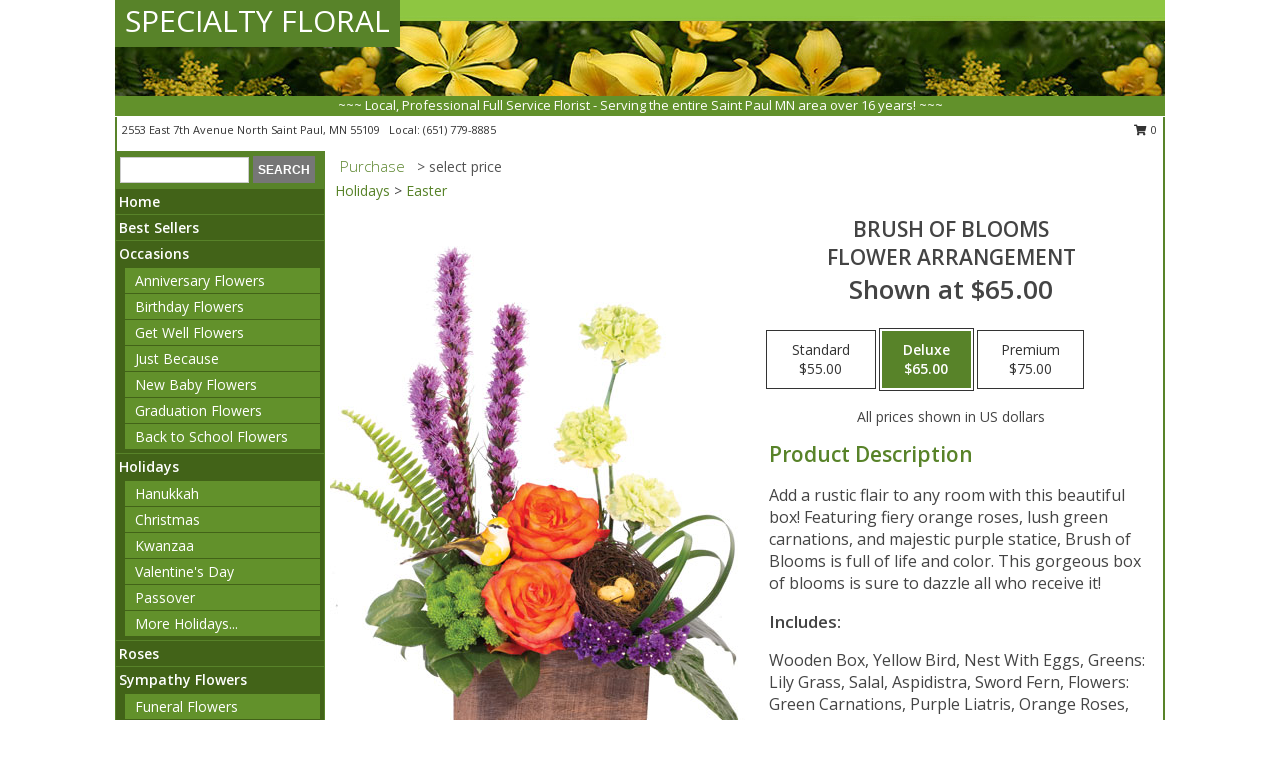

--- FILE ---
content_type: text/html; charset=UTF-8
request_url: https://www.specialtyfloral.net/product/ao01819/brush-of-blooms
body_size: 13896
content:
		<!DOCTYPE html>
		<html xmlns="http://www.w3.org/1999/xhtml" xml:lang="en" lang="en" xmlns:fb="http://www.facebook.com/2008/fbml">
		<head>
			<title>Brush of Blooms Flower Arrangement in North Saint Paul, MN - SPECIALTY FLORAL</title>
            <meta http-equiv="Content-Type" content="text/html; charset=UTF-8" />
            <meta name="description" content = "Add a rustic flair to any room with this beautiful box! Featuring fiery orange roses, lush green carnations, and majestic purple statice, Brush of Blooms is full of life and color. This gorgeous box of blooms is sure to dazzle all who receive it!  Order Brush of Blooms Flower Arrangement from SPECIALTY FLORAL - North Saint Paul, MN Florist &amp; Flower Shop." />
            <meta name="keywords" content = "SPECIALTY FLORAL, Brush of Blooms Flower Arrangement, North Saint Paul, MN, Minnesota" />

            <meta property="og:title" content="SPECIALTY FLORAL" />
            <meta property="og:description" content="Add a rustic flair to any room with this beautiful box! Featuring fiery orange roses, lush green carnations, and majestic purple statice, Brush of Blooms is full of life and color. This gorgeous box of blooms is sure to dazzle all who receive it!  Order Brush of Blooms Flower Arrangement from SPECIALTY FLORAL - North Saint Paul, MN Florist &amp; Flower Shop." />
            <meta property="og:type" content="company" />
            <meta property="og:url" content="https://www.specialtyfloral.net/product/ao01819/brush-of-blooms" />
            <meta property="og:site_name" content="SPECIALTY FLORAL" >
            <meta property="og:image" content="https://cdn.atwilltech.com/flowerdatabase/b/brush-of-blooms-flower-arrangement-AO01819.425.jpg">
            <meta property="og:image:secure_url" content="https://cdn.atwilltech.com/flowerdatabase/b/brush-of-blooms-flower-arrangement-AO01819.425.jpg" >
            <meta property="fb:admins" content="1379470747" />
            <meta name="viewport" content="width=device-width, initial-scale=1">
            <link rel="apple-touch-icon" href="https://cdn.atwilltech.com/myfsn/images/touch-icons/apple-touch-icon.png" />
            <link rel="apple-touch-icon" sizes="120x120" href="https://cdn.atwilltech.com/myfsn/images/touch-icons/apple-touch-icon-120x120.png" />
            <link rel="apple-touch-icon" sizes="152x152" href="https://cdn.atwilltech.com/myfsn/images/touch-icons/apple-touch-icon-152x152.png" />
            <link rel="apple-touch-icon" sizes="167x167" href="https://cdn.atwilltech.com/myfsn/images/touch-icons/apple-touch-icon-167x167.png" />
            <link rel="apple-touch-icon" sizes="180x180" href="https://cdn.atwilltech.com/myfsn/images/touch-icons/apple-touch-icon-180x180.png" />
            <link rel="icon" sizes="192x192" href="https://cdn.atwilltech.com/myfsn/images/touch-icons/touch-icon-192x192.png">
			<link href="https://fonts.googleapis.com/css?family=Open+Sans:300,400,600&display=swap" rel="stylesheet" media="print" onload="this.media='all'; this.onload=null;" type="text/css">
			<link href="https://cdn.atwilltech.com/js/jquery/slicknav/slicknav.min.css" rel="stylesheet" media="print" onload="this.media='all'; this.onload=null;" type="text/css">
			<link href="https://cdn.atwilltech.com/js/jquery/jquery-ui-1.13.1-myfsn/jquery-ui.min.css" rel="stylesheet" media="print" onload="this.media='all'; this.onload=null;" type="text/css">
			<link href="https://cdn.atwilltech.com/css/myfsn/base.css?v=189" rel="stylesheet" type="text/css">
			            <link rel="stylesheet" href="https://cdnjs.cloudflare.com/ajax/libs/font-awesome/5.15.4/css/all.min.css" media="print" onload="this.media='all'; this.onload=null;" type="text/css" integrity="sha384-DyZ88mC6Up2uqS4h/KRgHuoeGwBcD4Ng9SiP4dIRy0EXTlnuz47vAwmeGwVChigm" crossorigin="anonymous">
            <link href="https://cdn.atwilltech.com/css/myfsn/templates/standard/standard.css.php?v=189&color=dkgreen" rel="stylesheet" type="text/css" />            <link href="https://cdn.atwilltech.com/css/myfsn/stylesMobile.css.php?v=189&solidColor1=535353&solidColor2=535353&pattern=florish-bg.png&multiColor=0&color=dkgreen&template=standardTemplate" rel="stylesheet" type="text/css" media="(max-width: 974px)">

            <link rel="stylesheet" href="https://cdn.atwilltech.com/js/myfsn/front-end-dist/assets/layout-classic-Cq4XolPY.css" />
<link rel="modulepreload" href="https://cdn.atwilltech.com/js/myfsn/front-end-dist/assets/layout-classic-V2NgZUhd.js" />
<script type="module" src="https://cdn.atwilltech.com/js/myfsn/front-end-dist/assets/layout-classic-V2NgZUhd.js"></script>

            			<link rel="canonical" href="" />
			<script type="text/javascript" src="https://cdn.atwilltech.com/js/jquery/jquery-3.6.0.min.js"></script>
                            <script type="text/javascript" src="https://cdn.atwilltech.com/js/jquery/jquery-migrate-3.3.2.min.js"></script>
            
            <script defer type="text/javascript" src="https://cdn.atwilltech.com/js/jquery/jquery-ui-1.13.1-myfsn/jquery-ui.min.js"></script>
            <script> jQuery.noConflict(); $j = jQuery; </script>
            <script>
                var _gaq = _gaq || [];
            </script>

			<script type="text/javascript" src="https://cdn.atwilltech.com/js/jquery/slicknav/jquery.slicknav.min.js"></script>
			<script defer type="text/javascript" src="https://cdn.atwilltech.com/js/myfsnProductInfo.js?v=189"></script>

        <!-- Upgraded to XHR based Google Analytics Code -->
                <script async src="https://www.googletagmanager.com/gtag/js?id=G-DJE5XNTHC0"></script>
        <script>
            window.dataLayer = window.dataLayer || [];
            function gtag(){dataLayer.push(arguments);}
            gtag('js', new Date());

                            gtag('config', 'G-DJE5XNTHC0');
                                gtag('config', 'G-EMLZ5PGJB1');
                        </script>
                    <script>
				function toggleHolidays(){
					$j(".hiddenHoliday").toggle();
				}
				
				function ping_url(a) {
					try { $j.ajax({ url: a, type: 'POST' }); }
					catch(ex) { }
					return true;
				}
				
				$j(function(){
					$j(".cartCount").append($j(".shoppingCartLink>a").text());
				});

			</script>
                        <script type="application/ld+json">{"@context":"https:\/\/schema.org","@type":"LocalBusiness","@id":"https:\/\/www.specialtyfloral.net","name":"SPECIALTY FLORAL","telephone":"6517798885","email":"specialtyfloral1@gmail.com","url":"https:\/\/www.specialtyfloral.net","priceRange":"35 - 700","address":{"@type":"PostalAddress","streetAddress":"2553 East 7th Avenue","addressLocality":"North Saint Paul","addressRegion":"MN","postalCode":"55109","addressCountry":"USA"},"geo":{"@type":"GeoCoordinates","latitude":"45.01250","longitude":"-92.99170"},"image":"https:\/\/cdn.atwilltech.com\/myfsn\/images\/touch-icons\/touch-icon-192x192.png","openingHoursSpecification":[{"@type":"OpeningHoursSpecification","dayOfWeek":"Monday","opens":"09:30:00","closes":"18:00:00"},{"@type":"OpeningHoursSpecification","dayOfWeek":"Tuesday","opens":"09:30:00","closes":"18:00:00"},{"@type":"OpeningHoursSpecification","dayOfWeek":"Wednesday","opens":"09:30:00","closes":"18:00:00"},{"@type":"OpeningHoursSpecification","dayOfWeek":"Thursday","opens":"09:30:00","closes":"18:00:00"},{"@type":"OpeningHoursSpecification","dayOfWeek":"Friday","opens":"09:30:00","closes":"18:00:00"},{"@type":"OpeningHoursSpecification","dayOfWeek":"Saturday","opens":"09:30:00","closes":"18:00:00"},{"@type":"OpeningHoursSpecification","dayOfWeek":"Sunday","opens":"09:30:00","closes":"18:00:00"}],"specialOpeningHoursSpecification":[],"sameAs":["https:\/\/www.facebook.com\/Specialty-Floral-1031598983575588\/","https:\/\/goo.gl\/maps\/NY9Z81gzeVgM7dvY7","https:\/\/www.pinterest.com\/specialtyfloral\/","https:\/\/twitter.com\/SpecialtyFloral"],"areaServed":{"@type":"Place","name":["Inver Grove Heights","Lake Elmo","Mahtomedi","Maplewood","North Saint Paul","Oakdale","Pine Springs","Roseville","Saint Paul","Stillwater","Vadnais Heights","White Bear Lake","Woodbury"]}}</script>            <script type="application/ld+json">{"@context":"https:\/\/schema.org","@type":"Service","serviceType":"Florist","provider":{"@type":"LocalBusiness","@id":"https:\/\/www.specialtyfloral.net"}}</script>            <script type="application/ld+json">{"@context":"https:\/\/schema.org","@type":"BreadcrumbList","name":"Site Map","itemListElement":[{"@type":"ListItem","position":1,"item":{"name":"Home","@id":"https:\/\/www.specialtyfloral.net\/"}},{"@type":"ListItem","position":2,"item":{"name":"Best Sellers","@id":"https:\/\/www.specialtyfloral.net\/best-sellers.php"}},{"@type":"ListItem","position":3,"item":{"name":"Occasions","@id":"https:\/\/www.specialtyfloral.net\/all_occasions.php"}},{"@type":"ListItem","position":4,"item":{"name":"Anniversary Flowers","@id":"https:\/\/www.specialtyfloral.net\/anniversary.php"}},{"@type":"ListItem","position":5,"item":{"name":"Birthday Flowers","@id":"https:\/\/www.specialtyfloral.net\/birthday.php"}},{"@type":"ListItem","position":6,"item":{"name":"Get Well Flowers","@id":"https:\/\/www.specialtyfloral.net\/get_well.php"}},{"@type":"ListItem","position":7,"item":{"name":"Just Because","@id":"https:\/\/www.specialtyfloral.net\/any_occasion.php"}},{"@type":"ListItem","position":8,"item":{"name":"New Baby Flowers","@id":"https:\/\/www.specialtyfloral.net\/new_baby.php"}},{"@type":"ListItem","position":9,"item":{"name":"Graduation Flowers","@id":"https:\/\/www.specialtyfloral.net\/graduation-flowers"}},{"@type":"ListItem","position":10,"item":{"name":"Back to School Flowers","@id":"https:\/\/www.specialtyfloral.net\/back-to-school-flowers"}},{"@type":"ListItem","position":11,"item":{"name":"Holidays","@id":"https:\/\/www.specialtyfloral.net\/holidays.php"}},{"@type":"ListItem","position":12,"item":{"name":"Kwanzaa","@id":"https:\/\/www.specialtyfloral.net\/kwanzaa.php"}},{"@type":"ListItem","position":13,"item":{"name":"Hanukkah","@id":"https:\/\/www.specialtyfloral.net\/hanukkah.php"}},{"@type":"ListItem","position":14,"item":{"name":"Christmas","@id":"https:\/\/www.specialtyfloral.net\/christmas-flowers.php"}},{"@type":"ListItem","position":15,"item":{"name":"Valentine's Day","@id":"https:\/\/www.specialtyfloral.net\/valentines-day-flowers.php"}},{"@type":"ListItem","position":16,"item":{"name":"Passover","@id":"https:\/\/www.specialtyfloral.net\/passover.php"}},{"@type":"ListItem","position":17,"item":{"name":"Easter","@id":"https:\/\/www.specialtyfloral.net\/easter-flowers.php"}},{"@type":"ListItem","position":18,"item":{"name":"Admin Professionals Day","@id":"https:\/\/www.specialtyfloral.net\/admin-professionals-day-flowers.php"}},{"@type":"ListItem","position":19,"item":{"name":"Mother's Day","@id":"https:\/\/www.specialtyfloral.net\/mothers-day-flowers.php"}},{"@type":"ListItem","position":20,"item":{"name":"Father's Day","@id":"https:\/\/www.specialtyfloral.net\/fathers-day-flowers.php"}},{"@type":"ListItem","position":21,"item":{"name":"Rosh Hashanah","@id":"https:\/\/www.specialtyfloral.net\/rosh-hashanah.php"}},{"@type":"ListItem","position":22,"item":{"name":"Grandparents Day","@id":"https:\/\/www.specialtyfloral.net\/grandparents-day-flowers.php"}},{"@type":"ListItem","position":23,"item":{"name":"Thanksgiving (CAN)","@id":"https:\/\/www.specialtyfloral.net\/thanksgiving-flowers-can.php"}},{"@type":"ListItem","position":24,"item":{"name":"National Boss Day","@id":"https:\/\/www.specialtyfloral.net\/national-boss-day"}},{"@type":"ListItem","position":25,"item":{"name":"Sweetest Day","@id":"https:\/\/www.specialtyfloral.net\/holidays.php\/sweetest-day"}},{"@type":"ListItem","position":26,"item":{"name":"Halloween","@id":"https:\/\/www.specialtyfloral.net\/halloween-flowers.php"}},{"@type":"ListItem","position":27,"item":{"name":"Thanksgiving (USA)","@id":"https:\/\/www.specialtyfloral.net\/thanksgiving-flowers-usa.php"}},{"@type":"ListItem","position":28,"item":{"name":"Roses","@id":"https:\/\/www.specialtyfloral.net\/roses.php"}},{"@type":"ListItem","position":29,"item":{"name":"Sympathy Flowers","@id":"https:\/\/www.specialtyfloral.net\/sympathy-flowers"}},{"@type":"ListItem","position":30,"item":{"name":"Funeral Flowers","@id":"https:\/\/www.specialtyfloral.net\/sympathy.php"}},{"@type":"ListItem","position":31,"item":{"name":"Standing Sprays & Wreaths","@id":"https:\/\/www.specialtyfloral.net\/sympathy-flowers\/standing-sprays"}},{"@type":"ListItem","position":32,"item":{"name":"Casket Flowers","@id":"https:\/\/www.specialtyfloral.net\/sympathy-flowers\/casket-flowers"}},{"@type":"ListItem","position":33,"item":{"name":"Sympathy Arrangements","@id":"https:\/\/www.specialtyfloral.net\/sympathy-flowers\/sympathy-arrangements"}},{"@type":"ListItem","position":34,"item":{"name":"Cremation and Memorial","@id":"https:\/\/www.specialtyfloral.net\/sympathy-flowers\/cremation-and-memorial"}},{"@type":"ListItem","position":35,"item":{"name":"For The Home","@id":"https:\/\/www.specialtyfloral.net\/sympathy-flowers\/for-the-home"}},{"@type":"ListItem","position":36,"item":{"name":"Seasonal","@id":"https:\/\/www.specialtyfloral.net\/seasonal.php"}},{"@type":"ListItem","position":37,"item":{"name":"Fall Flowers","@id":"https:\/\/www.specialtyfloral.net\/fall-flowers.php"}},{"@type":"ListItem","position":38,"item":{"name":"Winter Flowers","@id":"https:\/\/www.specialtyfloral.net\/winter-flowers.php"}},{"@type":"ListItem","position":39,"item":{"name":"Spring Flowers","@id":"https:\/\/www.specialtyfloral.net\/spring-flowers.php"}},{"@type":"ListItem","position":40,"item":{"name":"Summer Flowers","@id":"https:\/\/www.specialtyfloral.net\/summer-flowers.php"}},{"@type":"ListItem","position":41,"item":{"name":"Plants","@id":"https:\/\/www.specialtyfloral.net\/plants.php"}},{"@type":"ListItem","position":42,"item":{"name":"Modern\/Tropical Designs","@id":"https:\/\/www.specialtyfloral.net\/high-styles"}},{"@type":"ListItem","position":43,"item":{"name":"Wedding Flowers","@id":"https:\/\/www.specialtyfloral.net\/wedding-flowers"}},{"@type":"ListItem","position":44,"item":{"name":"Wedding Bouquets","@id":"https:\/\/www.specialtyfloral.net\/wedding-bouquets"}},{"@type":"ListItem","position":45,"item":{"name":"Wedding Party Flowers","@id":"https:\/\/www.specialtyfloral.net\/wedding-party-flowers"}},{"@type":"ListItem","position":46,"item":{"name":"Reception Flowers","@id":"https:\/\/www.specialtyfloral.net\/reception-flowers"}},{"@type":"ListItem","position":47,"item":{"name":"Ceremony Flowers","@id":"https:\/\/www.specialtyfloral.net\/ceremony-flowers"}},{"@type":"ListItem","position":48,"item":{"name":"Patriotic Flowers","@id":"https:\/\/www.specialtyfloral.net\/patriotic-flowers"}},{"@type":"ListItem","position":49,"item":{"name":"Prom Flowers","@id":"https:\/\/www.specialtyfloral.net\/prom-flowers"}},{"@type":"ListItem","position":50,"item":{"name":"Corsages","@id":"https:\/\/www.specialtyfloral.net\/prom-flowers\/corsages"}},{"@type":"ListItem","position":51,"item":{"name":"Boutonnieres","@id":"https:\/\/www.specialtyfloral.net\/prom-flowers\/boutonnieres"}},{"@type":"ListItem","position":52,"item":{"name":"Hairpieces & Handheld Bouquets","@id":"https:\/\/www.specialtyfloral.net\/prom-flowers\/hairpieces-handheld-bouquets"}},{"@type":"ListItem","position":53,"item":{"name":"En Espa\u00f1ol","@id":"https:\/\/www.specialtyfloral.net\/en-espanol.php"}},{"@type":"ListItem","position":54,"item":{"name":"Love & Romance","@id":"https:\/\/www.specialtyfloral.net\/love-romance"}},{"@type":"ListItem","position":55,"item":{"name":"About Us","@id":"https:\/\/www.specialtyfloral.net\/about_us.php"}},{"@type":"ListItem","position":56,"item":{"name":"Luxury","@id":"https:\/\/www.specialtyfloral.net\/luxury"}},{"@type":"ListItem","position":57,"item":{"name":"Reviews","@id":"https:\/\/www.specialtyfloral.net\/reviews.php"}},{"@type":"ListItem","position":58,"item":{"name":"Custom Orders","@id":"https:\/\/www.specialtyfloral.net\/custom_orders.php"}},{"@type":"ListItem","position":59,"item":{"name":"Special Offers","@id":"https:\/\/www.specialtyfloral.net\/special_offers.php"}},{"@type":"ListItem","position":60,"item":{"name":"Contact Us","@id":"https:\/\/www.specialtyfloral.net\/contact_us.php"}},{"@type":"ListItem","position":61,"item":{"name":"Flower Delivery","@id":"https:\/\/www.specialtyfloral.net\/flower-delivery.php"}},{"@type":"ListItem","position":62,"item":{"name":"Funeral Home Flower Delivery","@id":"https:\/\/www.specialtyfloral.net\/funeral-home-delivery.php"}},{"@type":"ListItem","position":63,"item":{"name":"Hospital Flower Delivery","@id":"https:\/\/www.specialtyfloral.net\/hospital-delivery.php"}},{"@type":"ListItem","position":64,"item":{"name":"Site Map","@id":"https:\/\/www.specialtyfloral.net\/site_map.php"}},{"@type":"ListItem","position":65,"item":{"name":"COVID-19-Update","@id":"https:\/\/www.specialtyfloral.net\/covid-19-update"}},{"@type":"ListItem","position":66,"item":{"name":"Pricing & Substitution Policy","@id":"https:\/\/www.specialtyfloral.net\/pricing-substitution-policy"}}]}</script>		</head>
		<body>
        		<div id="wrapper" class="js-nav-popover-boundary">
        <button onclick="window.location.href='#content'" class="skip-link">Skip to Main Content</button>
		<div style="font-size:22px;padding-top:1rem;display:none;" class='topMobileLink topMobileLeft'>
			<a style="text-decoration:none;display:block; height:45px;" onclick="return ping_url('/request/trackPhoneClick.php?clientId=269806&number=6517798885');" href="tel:+1-651-779-8885">
				<span style="vertical-align: middle;" class="fas fa-mobile fa-2x"></span>
					<span>(651) 779-8885</span>
			</a>
		</div>
		<div style="font-size:22px;padding-top:1rem;display:none;" class='topMobileLink topMobileRight'>
			<a href="#" onclick="$j('.shoppingCartLink').submit()" role="button" class='hoverLink' aria-label="View Items in Cart" style='font-weight: normal;
				text-decoration: none; font-size:22px;display:block; height:45px;'>
				<span style='padding-right:15px;' class='fa fa-shopping-cart fa-lg' aria-hidden='true'></span>
                <span class='cartCount' style='text-transform: none;'></span>
            </a>
		</div>
        <header><div class='socHeaderMsg'></div>		<div id="header">
			<div id="flowershopInfo">
				<div id="infoText">
					<h1 id="title"><a tabindex="1" href="https://www.specialtyfloral.net">SPECIALTY FLORAL</a></h1>
				</div>
			</div>
			<div id="tagline">~~~ Local, Professional Full Service Florist - Serving the entire Saint Paul MN area over 16 years! ~~~</div>
		</div>	<div style="clear:both"></div>
		<div id="address">
		            <div style="float: right">
                <form class="shoppingCartLink" action="https://www.specialtyfloral.net/Shopping_Cart.php" method="post" style="display:inline-block;">
                <input type="hidden" name="cartId" value="">
                <input type="hidden" name="sessionId" value="">
                <input type="hidden" name="shop_id" value="6517798885">
                <input type="hidden" name="order_src" value="">
                <input type="hidden" name="url_promo" value="">
                    <a href="#" class="shoppingCartText" onclick="$j('.shoppingCartLink').submit()" role="button" aria-label="View Items in Cart">
                    <span class="fa fa-shopping-cart fa-fw" aria-hidden="true"></span>
                    0                    </a>
                </form>
            </div>
                    <div style="float:left;">
            <span><span>2553 East 7th Avenue </span><span>North Saint Paul</span>, <span class="region">MN</span> <span class="postal-code">55109</span></span>            <span>&nbsp Local: </span>        <a  class="phoneNumberLink" href='tel: +1-651-779-8885' aria-label="Call local number: +1-651-779-8885"
            onclick="return ping_url('/request/trackPhoneClick.php?clientId=269806&number=6517798885');" >
            (651) 779-8885        </a>
                    </div>
				<div style="clear:both"></div>
		</div>
		<div style="clear:both"></div>
		</header>			<div class="contentNavWrapper">
			<div id="navigation">
								<div class="navSearch">
										<form action="https://www.specialtyfloral.net/search_site.php" method="get" role="search" aria-label="Product">
						<input type="text" class="myFSNSearch" aria-label="Product Search" title='Product Search' name="myFSNSearch" value="" >
						<input type="submit" value="SEARCH">
					</form>
									</div>
								<div style="clear:both"></div>
                <nav aria-label="Site">
                    <ul id="mainMenu">
                    <li class="hideForFull">
                        <a class='mobileDialogLink' onclick="return ping_url('/request/trackPhoneClick.php?clientId=269806&number=6517798885');" href="tel:+1-651-779-8885">
                            <span style="vertical-align: middle;" class="fas fa-mobile fa-2x"></span>
                            <span>(651) 779-8885</span>
                        </a>
                    </li>
                    <li class="hideForFull">
                        <div class="mobileNavSearch">
                                                        <form id="mobileSearchForm" action="https://www.specialtyfloral.net/search_site.php" method="get" role="search" aria-label="Product">
                                <input type="text" title='Product Search' aria-label="Product Search" class="myFSNSearch" name="myFSNSearch">
                                <img style="width:32px;display:inline-block;vertical-align:middle;cursor:pointer" src="https://cdn.atwilltech.com/myfsn/images/mag-glass.png" alt="search" onclick="$j('#mobileSearchForm').submit()">
                            </form>
                                                    </div>
                    </li>

                    <li><a href="https://www.specialtyfloral.net/" title="Home" style="text-decoration: none;">Home</a></li><li><a href="https://www.specialtyfloral.net/best-sellers.php" title="Best Sellers" style="text-decoration: none;">Best Sellers</a></li><li><a href="https://www.specialtyfloral.net/all_occasions.php" title="Occasions" style="text-decoration: none;">Occasions</a><ul><li><a href="https://www.specialtyfloral.net/anniversary.php" title="Anniversary Flowers">Anniversary Flowers</a></li>
<li><a href="https://www.specialtyfloral.net/birthday.php" title="Birthday Flowers">Birthday Flowers</a></li>
<li><a href="https://www.specialtyfloral.net/get_well.php" title="Get Well Flowers">Get Well Flowers</a></li>
<li><a href="https://www.specialtyfloral.net/any_occasion.php" title="Just Because">Just Because</a></li>
<li><a href="https://www.specialtyfloral.net/new_baby.php" title="New Baby Flowers">New Baby Flowers</a></li>
<li><a href="https://www.specialtyfloral.net/graduation-flowers" title="Graduation Flowers">Graduation Flowers</a></li>
<li><a href="https://www.specialtyfloral.net/back-to-school-flowers" title="Back to School Flowers">Back to School Flowers</a></li>
</ul></li><li><a href="https://www.specialtyfloral.net/holidays.php" title="Holidays" style="text-decoration: none;">Holidays</a><ul><li><a href="https://www.specialtyfloral.net/hanukkah.php" title="Hanukkah">Hanukkah</a></li>
<li><a href="https://www.specialtyfloral.net/christmas-flowers.php" title="Christmas">Christmas</a></li>
<li><a href="https://www.specialtyfloral.net/kwanzaa.php" title="Kwanzaa">Kwanzaa</a></li>
<li><a href="https://www.specialtyfloral.net/valentines-day-flowers.php" title="Valentine's Day">Valentine's Day</a></li>
<li><a href="https://www.specialtyfloral.net/passover.php" title="Passover">Passover</a></li>
<li><a role='button' name='holidays' href='javascript:' onclick='toggleHolidays()' title="Holidays">More Holidays...</a></li>
<li class="hiddenHoliday"><a href="https://www.specialtyfloral.net/easter-flowers.php"  title="Easter">Easter</a></li>
<li class="hiddenHoliday"><a href="https://www.specialtyfloral.net/admin-professionals-day-flowers.php"  title="Admin Professionals Day">Admin Professionals Day</a></li>
<li class="hiddenHoliday"><a href="https://www.specialtyfloral.net/mothers-day-flowers.php"  title="Mother's Day">Mother's Day</a></li>
<li class="hiddenHoliday"><a href="https://www.specialtyfloral.net/fathers-day-flowers.php"  title="Father's Day">Father's Day</a></li>
<li class="hiddenHoliday"><a href="https://www.specialtyfloral.net/rosh-hashanah.php"  title="Rosh Hashanah">Rosh Hashanah</a></li>
<li class="hiddenHoliday"><a href="https://www.specialtyfloral.net/grandparents-day-flowers.php"  title="Grandparents Day">Grandparents Day</a></li>
<li class="hiddenHoliday"><a href="https://www.specialtyfloral.net/thanksgiving-flowers-can.php"  title="Thanksgiving (CAN)">Thanksgiving (CAN)</a></li>
<li class="hiddenHoliday"><a href="https://www.specialtyfloral.net/national-boss-day"  title="National Boss Day">National Boss Day</a></li>
<li class="hiddenHoliday"><a href="https://www.specialtyfloral.net/holidays.php/sweetest-day"  title="Sweetest Day">Sweetest Day</a></li>
<li class="hiddenHoliday"><a href="https://www.specialtyfloral.net/halloween-flowers.php"  title="Halloween">Halloween</a></li>
<li class="hiddenHoliday"><a href="https://www.specialtyfloral.net/thanksgiving-flowers-usa.php"  title="Thanksgiving (USA)">Thanksgiving (USA)</a></li>
</ul></li><li><a href="https://www.specialtyfloral.net/roses.php" title="Roses" style="text-decoration: none;">Roses</a></li><li><a href="https://www.specialtyfloral.net/sympathy-flowers" title="Sympathy Flowers" style="text-decoration: none;">Sympathy Flowers</a><ul><li><a href="https://www.specialtyfloral.net/sympathy.php" title="Funeral Flowers">Funeral Flowers</a></li>
<li><a href="https://www.specialtyfloral.net/sympathy-flowers/standing-sprays" title="Standing Sprays & Wreaths">Standing Sprays & Wreaths</a></li>
<li><a href="https://www.specialtyfloral.net/sympathy-flowers/casket-flowers" title="Casket Flowers">Casket Flowers</a></li>
<li><a href="https://www.specialtyfloral.net/sympathy-flowers/sympathy-arrangements" title="Sympathy Arrangements">Sympathy Arrangements</a></li>
<li><a href="https://www.specialtyfloral.net/sympathy-flowers/cremation-and-memorial" title="Cremation and Memorial">Cremation and Memorial</a></li>
<li><a href="https://www.specialtyfloral.net/sympathy-flowers/for-the-home" title="For The Home">For The Home</a></li>
</ul></li><li><a href="https://www.specialtyfloral.net/seasonal.php" title="Seasonal" style="text-decoration: none;">Seasonal</a><ul><li><a href="https://www.specialtyfloral.net/fall-flowers.php" title="Fall Flowers">Fall Flowers</a></li>
<li><a href="https://www.specialtyfloral.net/winter-flowers.php" title="Winter Flowers">Winter Flowers</a></li>
<li><a href="https://www.specialtyfloral.net/spring-flowers.php" title="Spring Flowers">Spring Flowers</a></li>
<li><a href="https://www.specialtyfloral.net/summer-flowers.php" title="Summer Flowers">Summer Flowers</a></li>
</ul></li><li><a href="https://www.specialtyfloral.net/plants.php" title="Plants" style="text-decoration: none;">Plants</a></li><li><a href="https://www.specialtyfloral.net/high-styles" title="Modern/Tropical Designs" style="text-decoration: none;">Modern/Tropical Designs</a></li><li><a href="https://www.specialtyfloral.net/wedding-flowers" title="Wedding Flowers" style="text-decoration: none;">Wedding Flowers</a></li><li><a href="https://www.specialtyfloral.net/wedding-bouquets" title="Wedding Bouquets" style="text-decoration: none;">Wedding Bouquets</a></li><li><a href="https://www.specialtyfloral.net/wedding-party-flowers" title="Wedding Party Flowers" style="text-decoration: none;">Wedding Party Flowers</a></li><li><a href="https://www.specialtyfloral.net/reception-flowers" title="Reception Flowers" style="text-decoration: none;">Reception Flowers</a></li><li><a href="https://www.specialtyfloral.net/ceremony-flowers" title="Ceremony Flowers" style="text-decoration: none;">Ceremony Flowers</a></li><li><a href="https://www.specialtyfloral.net/patriotic-flowers" title="Patriotic Flowers" style="text-decoration: none;">Patriotic Flowers</a></li><li><a href="https://www.specialtyfloral.net/prom-flowers" title="Prom Flowers" style="text-decoration: none;">Prom Flowers</a><ul><li><a href="https://www.specialtyfloral.net/prom-flowers/corsages" title="Corsages">Corsages</a></li>
<li><a href="https://www.specialtyfloral.net/prom-flowers/boutonnieres" title="Boutonnieres">Boutonnieres</a></li>
<li><a href="https://www.specialtyfloral.net/prom-flowers/hairpieces-handheld-bouquets" title="Hairpieces & Handheld Bouquets">Hairpieces & Handheld Bouquets</a></li>
</ul></li><li><a href="https://www.specialtyfloral.net/en-espanol.php" title="En Español" style="text-decoration: none;">En Español</a></li><li><a href="https://www.specialtyfloral.net/love-romance" title="Love & Romance" style="text-decoration: none;">Love & Romance</a></li><li><a href="https://www.specialtyfloral.net/about_us.php" title="About Us" style="text-decoration: none;">About Us</a></li><li><a href="https://www.specialtyfloral.net/luxury" title="Luxury" style="text-decoration: none;">Luxury</a></li><li><a href="https://www.specialtyfloral.net/custom_orders.php" title="Custom Orders" style="text-decoration: none;">Custom Orders</a></li><li><a href="https://www.specialtyfloral.net/covid-19-update" title="COVID-19-Update" style="text-decoration: none;">COVID-19-Update</a></li><li><a href="https://www.specialtyfloral.net/pricing-substitution-policy" title="Pricing & Substitution Policy" style="text-decoration: none;">Pricing & Substitution Policy</a></li>                    </ul>
                </nav>
			<div style='margin-top:10px;margin-bottom:10px'></div></div>        <script>
            gtag('event', 'view_item', {
                currency: "USD",
                value: 65,
                items: [
                    {
                        item_id: "AO01819",
                        item_name: "Brush of Blooms",
                        item_category: "Flower Arrangement",
                        price: 65,
                        quantity: 1
                    }
                ]
            });
        </script>
        
    <main id="content">
        <div id="pageTitle">Purchase</div>
        <div id="subTitle" style="color:#535353">&gt; select price</div>
        <div class='breadCrumb'><a href="https://www.specialtyfloral.net/holidays.php">Holidays</a> &gt; <a href="https://www.specialtyfloral.net/easter-flowers.php" title="Easter">Easter</a></div> <!-- Begin Feature -->

                        <style>
                #footer {
                    float:none;
                    margin: auto;
                    width: 1050px;
                    background-color: #ffffff;
                }
                .contentNavWrapper {
                    overflow: auto;
                }
                </style>
                        <div>
            <script type="application/ld+json">{"@context":"https:\/\/schema.org","@type":"Product","name":"BRUSH OF BLOOMS","brand":{"@type":"Brand","name":"SPECIALTY FLORAL"},"image":"https:\/\/cdn.atwilltech.com\/flowerdatabase\/b\/brush-of-blooms-flower-arrangement-AO01819.300.jpg","description":"Add a rustic flair to any room with this beautiful box! Featuring fiery orange roses, lush green carnations, and majestic purple statice, Brush of Blooms is full of life and color. This gorgeous box of blooms is sure to dazzle all who receive it! ","mpn":"AO01819","sku":"AO01819","offers":[{"@type":"AggregateOffer","lowPrice":"55.00","highPrice":"75.00","priceCurrency":"USD","offerCount":"1"},{"@type":"Offer","price":"55.00","url":"75.00","priceCurrency":"USD","availability":"https:\/\/schema.org\/InStock","priceValidUntil":"2100-12-31"}]}</script>            <div id="newInfoPageProductWrapper">
            <div id="newProductInfoLeft" class="clearFix">
            <div class="image">
                                <img class="norightclick productPageImage"
                                    width="365"
                    height="442"
                                src="https://cdn.atwilltech.com/flowerdatabase/b/brush-of-blooms-flower-arrangement-AO01819.425.jpg"
                alt="Brush of Blooms Flower Arrangement" />
                </div>
            </div>
            <div id="newProductInfoRight" class="clearFix">
                <form action="https://www.specialtyfloral.net/Add_Product.php" method="post">
                    <input type="hidden" name="strPhotoID" value="AO01819">
                    <input type="hidden" name="page_id" value="">
                    <input type="hidden" name="shop_id" value="">
                    <input type="hidden" name="src" value="">
                    <input type="hidden" name="url_promo" value="">
                    <div id="productNameInfo">
                        <div style="font-size: 21px; font-weight: 900">
                            BRUSH OF BLOOMS<BR/>FLOWER ARRANGEMENT
                        </div>
                                                <div id="price-indicator"
                             style="font-size: 26px; font-weight: 900">
                            Shown at $65.00                        </div>
                                            </div>
                    <br>

                            <div class="flexContainer" id="newProductPricingInfoContainer">
                <br>
                <div id="newProductPricingInfoContainerInner">

                    <div class="price-flexbox" id="purchaseOptions">
                                                    <span class="price-radio-span">
                                <label for="fsn-id-0"
                                       class="price-label productHover ">
                                    <input type="radio"
                                           name="price_selected"
                                           data-price="$55.00"
                                           value = "1"
                                           class="price-notice price-button"
                                           id="fsn-id-0"
                                                                                       aria-label="Select pricing $55.00 for standard Flower Arrangement"
                                    >
                                    <span class="gridWrapper">
                                        <span class="light gridTop">Standard</span>
                                        <span class="heavy gridTop">Standard</span>
                                        <span class="light gridBottom">$55.00</span>
                                        <span class="heavy gridBottom">$55.00</span>
                                    </span>
                                </label>
                            </span>
                                                        <span class="price-radio-span">
                                <label for="fsn-id-1"
                                       class="price-label productHover pn-selected">
                                    <input type="radio"
                                           name="price_selected"
                                           data-price="$65.00"
                                           value = "2"
                                           class="price-notice price-button"
                                           id="fsn-id-1"
                                           checked                                            aria-label="Select pricing $65.00 for deluxe Flower Arrangement"
                                    >
                                    <span class="gridWrapper">
                                        <span class="light gridTop">Deluxe</span>
                                        <span class="heavy gridTop">Deluxe</span>
                                        <span class="light gridBottom">$65.00</span>
                                        <span class="heavy gridBottom">$65.00</span>
                                    </span>
                                </label>
                            </span>
                                                        <span class="price-radio-span">
                                <label for="fsn-id-2"
                                       class="price-label productHover ">
                                    <input type="radio"
                                           name="price_selected"
                                           data-price="$75.00"
                                           value = "3"
                                           class="price-notice price-button"
                                           id="fsn-id-2"
                                                                                       aria-label="Select pricing $75.00 for premium Flower Arrangement"
                                    >
                                    <span class="gridWrapper">
                                        <span class="light gridTop">Premium</span>
                                        <span class="heavy gridTop">Premium</span>
                                        <span class="light gridBottom">$75.00</span>
                                        <span class="heavy gridBottom">$75.00</span>
                                    </span>
                                </label>
                            </span>
                                                </div>
                </div>
            </div>
                                <p style="text-align: center">
                        All prices shown in US dollars                        </p>
                        
                                <div id="productDescription" class='descriptionClassic'>
                                    <h2>Product Description</h2>
                    <p style="font-size: 16px;" aria-label="Product Description">
                    Add a rustic flair to any room with this beautiful box! Featuring fiery orange roses, lush green carnations, and majestic purple statice, Brush of Blooms is full of life and color. This gorgeous box of blooms is sure to dazzle all who receive it!                     </p>
                                <div id='includesHeader' aria-label='Recipe Header>'>Includes:</div>
                <p id="recipeContainer" aria-label="Recipe Content">
                    Wooden Box, Yellow Bird, Nest With Eggs, Greens: Lily Grass, Salal, Aspidistra, Sword Fern, Flowers: Green Carnations, Purple Liatris, Orange Roses, Purple Statice, Green Button Poms.                </p>
                </div>
                <div id="productPageUrgencyWrapper">
                                </div>
                <div id="productPageBuyButtonWrapper">
                            <style>
            .addToCartButton {
                font-size: 19px;
                background-color: #535353;
                color: white;
                padding: 3px;
                margin-top: 14px;
                cursor: pointer;
                display: block;
                text-decoration: none;
                font-weight: 300;
                width: 100%;
                outline-offset: -10px;
            }
        </style>
        <input type="submit" class="addToCartButton adaOnHoverCustomBackgroundColor adaButtonTextColor" value="Buy Now" aria-label="Buy Brush of Blooms for $65.00" title="Buy Brush of Blooms for $65.00">                </div>
                </form>
            </div>
            </div>
            </div>
                    <script>
                var dateSelectedClass = 'pn-selected';
                $j(function() {
                    $j('.price-notice').on('click', function() {
                        if(!$j(this).parent().hasClass(dateSelectedClass)) {
                            $j('.pn-selected').removeClass(dateSelectedClass);
                            $j(this).parent().addClass(dateSelectedClass);
                            $j('#price-indicator').text('Selected: ' + $j(this).data('price'));
                            if($j('.addToCartButton').length) {
                                const text = $j('.addToCartButton').attr("aria-label").replace(/\$\d+\.\d\d/, $j(this).data("price"));
                                $j('.addToCartButton').attr("aria-label", text);
                                $j('.addToCartButton').attr("title", text);
                            }
                        }
                    });
                });
            </script>
                <div class="clear"></div>
                <h2 id="suggestedProducts" class="suggestProducts">You might also be interested in these arrangements</h2>
        <div style="text-align:center">
            
            <div class="product_new productMedium">
                <div class="prodImageContainerM">
                    <a href="https://www.specialtyfloral.net/product/va02013/alluring-alstroemeria" aria-label="View Alluring Alstroemeria Arrangement Info">
                        <img class="productImageMedium"
                                                    width="167"
                            height="203"
                                                src="https://cdn.atwilltech.com/flowerdatabase/a/alluring-alstroemeria-arrangement-VA02013.167.jpg"
                        alt="Alluring Alstroemeria Arrangement"
                        />
                    </a>
                </div>
                <div class="productSubImageText">
                                        <div class='namePriceString'>
                        <span role="heading" aria-level="3" aria-label="ALLURING ALSTROEMERIA ARRANGEMENT"
                              style='text-align: left;float: left;text-overflow: ellipsis;
                                width: 67%; white-space: nowrap; overflow: hidden'>ALLURING ALSTROEMERIA</span>
                        <span style='float: right;text-align: right; width:33%;'> $45.00</span>
                    </div>
                    <div style='clear: both'></div>
                    </div>
                    
                <div class="buttonSection adaOnHoverBackgroundColor">
                    <div style="display: inline-block; text-align: center; height: 100%">
                        <div class="button" style="display: inline-block; font-size: 16px; width: 100%; height: 100%;">
                                                            <a style="height: 100%; width: 100%" class="prodButton adaButtonTextColor" title="Buy Now"
                                   href="https://www.specialtyfloral.net/Add_Product.php?strPhotoID=VA02013&amp;price_selected=2&amp;page_id=35"
                                   aria-label="Buy ALLURING ALSTROEMERIA Now for  $45.00">
                                    Buy Now                                </a>
                                                        </div>
                    </div>
                </div>
            </div>
            
            <div class="product_new productMedium">
                <div class="prodImageContainerM">
                    <a href="https://www.specialtyfloral.net/product/va0114223/lighthearted-hues" aria-label="View Lighthearted Hues Vase Arrangement Info">
                        <img class="productImageMedium"
                                                    width="167"
                            height="203"
                                                src="https://cdn.atwilltech.com/flowerdatabase/l/lighthearted-hues-vase-arrangement-VA0114223.167.webp"
                        alt="Lighthearted Hues Vase Arrangement"
                        />
                    </a>
                </div>
                <div class="productSubImageText">
                                        <div class='namePriceString'>
                        <span role="heading" aria-level="3" aria-label="LIGHTHEARTED HUES VASE ARRANGEMENT"
                              style='text-align: left;float: left;text-overflow: ellipsis;
                                width: 67%; white-space: nowrap; overflow: hidden'>LIGHTHEARTED HUES</span>
                        <span style='float: right;text-align: right; width:33%;'> $95.00</span>
                    </div>
                    <div style='clear: both'></div>
                    </div>
                    
                <div class="buttonSection adaOnHoverBackgroundColor">
                    <div style="display: inline-block; text-align: center; height: 100%">
                        <div class="button" style="display: inline-block; font-size: 16px; width: 100%; height: 100%;">
                                                            <a style="height: 100%; width: 100%" class="prodButton adaButtonTextColor" title="Buy Now"
                                   href="https://www.specialtyfloral.net/Add_Product.php?strPhotoID=VA0114223&amp;price_selected=2&amp;page_id=35"
                                   aria-label="Buy LIGHTHEARTED HUES Now for  $95.00">
                                    Buy Now                                </a>
                                                        </div>
                    </div>
                </div>
            </div>
            
            <div class="product_new productMedium">
                <div class="prodImageContainerM">
                    <a href="https://www.specialtyfloral.net/product/va112318/filled-with-delight" aria-label="View Filled with Delight Vase Arrangement  Info">
                        <img class="productImageMedium"
                                                    width="167"
                            height="203"
                                                src="https://cdn.atwilltech.com/flowerdatabase/_/8b83-VA112318.167.jpg"
                        alt="Filled with Delight Vase Arrangement "
                        />
                    </a>
                </div>
                <div class="productSubImageText">
                                        <div class='namePriceString'>
                        <span role="heading" aria-level="3" aria-label="FILLED WITH DELIGHT VASE ARRANGEMENT "
                              style='text-align: left;float: left;text-overflow: ellipsis;
                                width: 67%; white-space: nowrap; overflow: hidden'>FILLED WITH DELIGHT</span>
                        <span style='float: right;text-align: right; width:33%;'> $55.00</span>
                    </div>
                    <div style='clear: both'></div>
                    </div>
                    
                <div class="buttonSection adaOnHoverBackgroundColor">
                    <div style="display: inline-block; text-align: center; height: 100%">
                        <div class="button" style="display: inline-block; font-size: 16px; width: 100%; height: 100%;">
                                                            <a style="height: 100%; width: 100%" class="prodButton adaButtonTextColor" title="Buy Now"
                                   href="https://www.specialtyfloral.net/Add_Product.php?strPhotoID=VA112318&amp;price_selected=2&amp;page_id=35"
                                   aria-label="Buy FILLED WITH DELIGHT Now for  $55.00">
                                    Buy Now                                </a>
                                                        </div>
                    </div>
                </div>
            </div>
                    </div>
        <div class="clear"></div>
        <div id="storeInfoPurchaseWide"><br>
            <h2>Substitution Policy</h2>
                <br>
                When you order custom designs, they will be produced as closely as possible to the picture. Please remember that each design is custom made. No two arrangements are exactly alike and color and/or variety substitutions of flowers and containers may be necessary. Prices and availability of seasonal flowers may vary.                <br>
                <br>
                Our professional staff of floral designers are always eager to discuss any special design or product requests. Call us at the number above and we will be glad to assist you with a special request or a timed delivery.        </div>
    </main>
    		<div style="clear:both"></div>
		<div id="footerTagline"></div>
		<div style="clear:both"></div>
		</div>
			<footer id="footer">
			    <!-- delivery area -->
			    <div id="footerDeliveryArea">
					 <h2 id="deliveryAreaText">Flower Delivery To North Saint Paul, MN</h2>
			        <div id="footerDeliveryButton">
			            <a href="https://www.specialtyfloral.net/flower-delivery.php" aria-label="See Where We Deliver">See Delivery Areas</a>
			        </div>
                </div>
                <!-- next 3 divs in footerShopInfo should be put inline -->
                <div id="footerShopInfo">
                    <nav id='footerLinks'  class="shopInfo" aria-label="Footer">
                        <a href='https://www.specialtyfloral.net/about_us.php'><div><span>About Us</span></div></a><a href='https://www.specialtyfloral.net/reviews.php'><div><span>Reviews</span></div></a><a href='https://www.specialtyfloral.net/special_offers.php'><div><span>Special Offers</span></div></a><a href='https://www.specialtyfloral.net/contact_us.php'><div><span>Contact Us</span></div></a><a href='https://www.specialtyfloral.net/pricing-substitution-policy'><div><span>Pricing & Substitution Policy</span></div></a><a href='https://www.specialtyfloral.net/site_map.php'><div><span>Site Map</span></div></a>					</nav>
                    <div id="footerShopHours"  class="shopInfo">
                    <table role="presentation"><tbody><tr><td align='left'><span>
                        <span>Mon</span></span>:</td><td align='left'><span>9:30 AM</span> -</td>
                      <td align='left'><span>6:00 PM</span></td></tr><tr><td align='left'><span>
                        <span>Tue</span></span>:</td><td align='left'><span>9:30 AM</span> -</td>
                      <td align='left'><span>6:00 PM</span></td></tr><tr><td align='left'><span>
                        <span>Wed</span></span>:</td><td align='left'><span>9:30 AM</span> -</td>
                      <td align='left'><span>6:00 PM</span></td></tr><tr><td align='left'><span>
                        <span>Thu</span></span>:</td><td align='left'><span>9:30 AM</span> -</td>
                      <td align='left'><span>6:00 PM</span></td></tr><tr><td align='left'><span>
                        <span>Fri</span></span>:</td><td align='left'><span>9:30 AM</span> -</td>
                      <td align='left'><span>6:00 PM</span></td></tr><tr><td align='left'><span>
                        <span>Sat</span></span>:</td><td align='left'><span>9:30 AM</span> -</td>
                      <td align='left'><span>6:00 PM</span></td></tr><tr><td align='left'><span>
                        <span>Sun</span></span>:</td><td align='left'><span>9:30 AM</span> -</td>
                      <td align='left'><span>6:00 PM</span></td></tr></tbody></table>        <style>
            .specialHoursDiv {
                margin: 50px 0 30px 0;
            }

            .specialHoursHeading {
                margin: 0;
                font-size: 17px;
            }

            .specialHoursList {
                padding: 0;
                margin-left: 5px;
            }

            .specialHoursList:not(.specialHoursSeeingMore) > :nth-child(n + 6) {
                display: none;
            }

            .specialHoursListItem {
                display: block;
                padding-bottom: 5px;
            }

            .specialHoursTimes {
                display: block;
                padding-left: 5px;
            }

            .specialHoursSeeMore {
                background: none;
                border: none;
                color: inherit;
                cursor: pointer;
                text-decoration: underline;
                text-transform: uppercase;
            }

            @media (max-width: 974px) {
                .specialHoursDiv {
                    margin: 20px 0;
                }
            }
        </style>
                <script>
            'use strict';
            document.addEventListener("DOMContentLoaded", function () {
                const specialHoursSections = document.querySelectorAll(".specialHoursSection");
                /* Accounting for both the normal and mobile sections of special hours */
                specialHoursSections.forEach(section => {
                    const seeMore = section.querySelector(".specialHoursSeeMore");
                    const list = section.querySelector(".specialHoursList");
                    /* Only create the event listeners if we actually show the see more / see less */
                    if (seeMore) {
                        seeMore.addEventListener("click", function (event) {
                            event.preventDefault();
                            if (seeMore.getAttribute('aria-expanded') === 'false') {
                                this.textContent = "See less...";
                                list.classList.add('specialHoursSeeingMore');
                                seeMore.setAttribute('aria-expanded', 'true');
                            } else {
                                this.textContent = "See more...";
                                list.classList.remove('specialHoursSeeingMore');
                                seeMore.setAttribute('aria-expanded', 'false');
                            }
                        });
                    }
                });
            });
        </script>
                            </div>
                    <div id="footerShopAddress"  class="shopInfo">
						<div id='footerAddress'>
							<div class="bold">SPECIALTY FLORAL</div>
							<div class="address"><span class="street-address">2553 East 7th Avenue<div><span class="locality">North Saint Paul</span>, <span class="region">MN</span>. <span class="postal-code">55109</span></div></span></div>							<span style='color: inherit; text-decoration: none'>LOCAL:         <a  class="phoneNumberLink" href='tel: +1-651-779-8885' aria-label="Call local number: +1-651-779-8885"
            onclick="return ping_url('/request/trackPhoneClick.php?clientId=269806&number=6517798885');" >
            (651) 779-8885        </a>
        <span>						</div>
						<br><br>
						<div id='footerWebCurrency'>
							All prices shown in US dollars						</div>
						<br>
						<div>
							<div class="ccIcon" title="Mastercard"><span class="fab fa-cc-mastercard fa-2x" aria-hidden="true"></span>                    
                  <span class="sr-only">MasterCard</span>
                  <br><span>&nbsp</span>
                  </div><div class="ccIcon" title="Visa"><span class="fab fa-cc-visa fa-2x" aria-hidden="true"></span>
                  <span class="sr-only">Visa</span>
                  <br><span>&nbsp</span>
                  </div><div class="ccIcon" title="Discover"><span class="fab fa-cc-discover fa-2x" aria-hidden="true"></span>
                  <span class="sr-only">Discover</span>
                  <br><span>&nbsp</span>
                  </div><br><div class="ccIcon" title="PayPal">
                    <span class="fab fa-cc-paypal fa-2x" aria-hidden="true"></span>
                    <span class="sr-only">PayPal</span>
                  </div>						</div>
                    	<br><br>
                    	<div>
    <img class="trustwaveSealImage" src="https://seal.securetrust.com/seal_image.php?customerId=w6ox8fWieVRIVGcTgYh8RViTFoIBnG&size=105x54&style=normal"
    style="cursor:pointer;"
    onclick="javascript:window.open('https://seal.securetrust.com/cert.php?customerId=w6ox8fWieVRIVGcTgYh8RViTFoIBnG&size=105x54&style=normal', 'c_TW',
    'location=no, toolbar=no, resizable=yes, scrollbars=yes, directories=no, status=no, width=615, height=720'); return false;"
    oncontextmenu="javascript:alert('Copying Prohibited by Law - Trusted Commerce is a Service Mark of Viking Cloud, Inc.'); return false;"
     tabindex="0"
     role="button"
     alt="This site is protected by VikingCloud's Trusted Commerce program"
    title="This site is protected by VikingCloud's Trusted Commerce program" />
</div>                        <br>
                        <div class="text"><kbd>myfsn-04.local</kbd></div>
                    </div>
                </div>

                				<div id="footerSocial">
				<a aria-label="View our Facebook" href="https://www.facebook.com/Specialty-Floral-1031598983575588/" target="_BLANK" style='display:inline;padding:0;margin:0;'><img src="https://cdn.atwilltech.com/images/social_media/3-64.png" title="Connect with us on Facebook" width="64" height="64" alt="Connect with us on Facebook"></a>
<a aria-label="View our Google Business Page" href="https://goo.gl/maps/NY9Z81gzeVgM7dvY7" target="_BLANK" style='display:inline;padding:0;margin:0;'><img src="https://cdn.atwilltech.com/images/social_media/29-64.png" title="Connect with us on Google Business Page" width="64" height="64" alt="Connect with us on Google Business Page"></a>
<a aria-label="View our Pinterest" href="https://www.pinterest.com/specialtyfloral/" target="_BLANK" style='display:inline;padding:0;margin:0;'><img src="https://cdn.atwilltech.com/images/social_media/12-64.png" title="Connect with us on Pinterest" width="64" height="64" alt="Connect with us on Pinterest"></a>
<a aria-label="View our X" href="https://twitter.com/SpecialtyFloral" target="_BLANK" style='display:inline;padding:0;margin:0;'><img src="https://cdn.atwilltech.com/images/social_media/4-64.png" title="Connect with us on X" width="64" height="64" alt="Connect with us on X"></a>
                </div>
                				                	<div class="customLinks">
                    <a rel='noopener' target='_blank' 
                                    href='https://www.fsnfuneralhomes.com/fh/USA/MN/North-Saint-Paul/' 
                                    title='Flower Shop Network Funeral Homes' 
                                    aria-label='North Saint Paul, MN Funeral Homes (opens in new window)' 
                                    onclick='return openInNewWindow(this);'>North Saint Paul, MN Funeral Homes</a> &vert; <a rel='noopener noreferrer' target='_blank' 
                                    href='https://www.fsnhospitals.com/USA/MN/North-Saint-Paul/' 
                                    title='Flower Shop Network Hospitals' 
                                    aria-label='North Saint Paul, MN Hospitals (opens in new window)'
                                    onclick='return openInNewWindow(this);'>North Saint Paul, 
                                    MN Hospitals</a> &vert; <a rel='noopener noreferrer' 
                        target='_blank' 
                        aria-label='North Saint Paul, MN Wedding Flower Vendors (opens in new window)'
                        title='Wedding and Party Network' 
                        href='https://www.weddingandpartynetwork.com/c/Florists-and-Flowers/l/Minnesota/North-Saint-Paul' 
                        onclick='return openInNewWindow(this);'> North Saint Paul, 
                        MN Wedding Flower Vendors</span>
                        </a>                    </div>
                                	<div class="customLinks">
                    <a rel="noopener" href="https://forecast.weather.gov/zipcity.php?inputstring=North Saint Paul,MN&amp;Go2=Go" target="_blank" title="View Current Weather Information For North Saint Paul, Minnesota." class="" onclick="return openInNewWindow(this);">North Saint Paul, MN Weather</a> &vert; <a rel="noopener" href="https://www.state.mn.us" target="_blank" title="Visit The MN - Minnesota State Government Site." class="" onclick="return openInNewWindow(this);">MN State Government Site</a>                    </div>
                                <div id="footerTerms">
                                        <div class="footerLogo">
                        <img class='footerLogo' src='https://cdn.atwilltech.com/myfsn/img/fsn-trans-logo-USA.png' width='150' height='76' alt='Flower Shop Network' aria-label="Visit the Website Provider"/>
                    </div>
                                            <div id="footerPolicy">
                                                <a href="https://www.flowershopnetwork.com/about/termsofuse.php"
                           rel="noopener"
                           aria-label="Open Flower shop network terms of use in new window"
                           title="Flower Shop Network">All Content Copyright 2025</a>
                        <a href="https://www.flowershopnetwork.com"
                           aria-label="Flower shop network opens in new window" 
                           title="Flower Shop Network">FlowerShopNetwork</a>
                        &vert;
                                            <a rel='noopener'
                           href='https://florist.flowershopnetwork.com/myfsn-privacy-policies'
                           aria-label="Open Privacy Policy in new window"
                           title="Privacy Policy"
                           target='_blank'>Privacy Policy</a>
                        &vert;
                        <a rel='noopener'
                           href='https://florist.flowershopnetwork.com/myfsn-terms-of-purchase'
                           aria-label="Open Terms of Purchase in new window"
                           title="Terms of Purchase"
                           target='_blank'>Terms&nbsp;of&nbsp;Purchase</a>
                       &vert;
                        <a rel='noopener'
                            href='https://www.flowershopnetwork.com/about/termsofuse.php'
                            aria-label="Open Terms of Use in new window"
                            title="Terms of Use"
                            target='_blank'>Terms&nbsp;of&nbsp;Use</a>
                    </div>
                </div>
            </footer>
                            <script>
                    $j(function($) {
                        $("#map-dialog").dialog({
                            modal: true,
                            autoOpen: false,
                            title: "Map",
                            width: 325,
                            position: { my: 'center', at: 'center', of: window },
                            buttons: {
                                "Close": function () {
                                    $(this).dialog('close');
                                }
                            },
                            open: function (event) {
                                var iframe = $(event.target).find('iframe');
                                if (iframe.data('src')) {
                                    iframe.prop('src', iframe.data('src'));
                                    iframe.data('src', null);
                                }
                            }
                        });

                        $('.map-dialog-button a').on('click', function (event) {
                            event.preventDefault();
                            $('#map-dialog').dialog('open');
                        });
                    });
                </script>

                <div id="map-dialog" style="display:none">
                    <iframe allowfullscreen style="border:0;width:100%;height:300px;" src="about:blank"
                            data-src="https://www.google.com/maps/embed/v1/place?key=AIzaSyCgiik7HchDrKTDyZYTU7CdVkgzNW_UmZE&amp;attribution_source=SPECIALTY+FLORAL&amp;attribution_web_url=https%3A%2F%2Fwww.specialtyfloral.net&amp;q=45.01250%2C-92.99170">
                    </iframe>
                                            <a class='mobileDialogLink' onclick="return ping_url('/request/trackPhoneClick.php?clientId=269806&number=6517798885&pageType=2');"
                           href="tel:+1-651-779-8885">
                            <span style="vertical-align: middle;margin-right:4px;" class="fas fa-mobile fa-2x"></span>
                            <span>(651) 779-8885</span>
                        </a>
                                            <a rel='noopener' class='mobileDialogLink' target="_blank" title="Google Maps" href="https://www.google.com/maps/search/?api=1&query=45.01250,-92.99170">
                        <span style="vertical-align: middle;margin-right:4px;" class="fas fa-globe fa-2x"></span><span>View in Maps</span>
                    </a>
                </div>

                
            <div class="mobileFoot" role="contentinfo">
                <div class="mobileDeliveryArea">
					                    <div class="button">Flower Delivery To North Saint Paul, MN</div>
                    <a href="https://www.specialtyfloral.net/flower-delivery.php" aria-label="See Where We Deliver">
                    <div class="mobileDeliveryAreaBtn deliveryBtn">
                    See Delivery Areas                    </div>
                    </a>
                </div>
                <div class="mobileBack">
										<div class="mobileLinks"><a href='https://www.specialtyfloral.net/about_us.php'><div><span>About Us</span></div></a></div>
										<div class="mobileLinks"><a href='https://www.specialtyfloral.net/reviews.php'><div><span>Reviews</span></div></a></div>
										<div class="mobileLinks"><a href='https://www.specialtyfloral.net/special_offers.php'><div><span>Special Offers</span></div></a></div>
										<div class="mobileLinks"><a href='https://www.specialtyfloral.net/contact_us.php'><div><span>Contact Us</span></div></a></div>
										<div class="mobileLinks"><a href='https://www.specialtyfloral.net/pricing-substitution-policy'><div><span>Pricing & Substitution Policy</span></div></a></div>
										<div class="mobileLinks"><a href='https://www.specialtyfloral.net/site_map.php'><div><span>Site Map</span></div></a></div>
										<br>
					<div>
					<a aria-label="View our Facebook" href="https://www.facebook.com/Specialty-Floral-1031598983575588/" target="_BLANK" ><img border="0" src="https://cdn.atwilltech.com/images/social_media/3-64.png" title="Connect with us on Facebook" width="32" height="32" alt="Connect with us on Facebook"></a>
<a aria-label="View our Google Business Page" href="https://goo.gl/maps/NY9Z81gzeVgM7dvY7" target="_BLANK" ><img border="0" src="https://cdn.atwilltech.com/images/social_media/29-64.png" title="Connect with us on Google Business Page" width="32" height="32" alt="Connect with us on Google Business Page"></a>
<a aria-label="View our Pinterest" href="https://www.pinterest.com/specialtyfloral/" target="_BLANK" ><img border="0" src="https://cdn.atwilltech.com/images/social_media/12-64.png" title="Connect with us on Pinterest" width="32" height="32" alt="Connect with us on Pinterest"></a>
<a aria-label="View our X" href="https://twitter.com/SpecialtyFloral" target="_BLANK" ><img border="0" src="https://cdn.atwilltech.com/images/social_media/4-64.png" title="Connect with us on X" width="32" height="32" alt="Connect with us on X"></a>
					</div>
					<br>
					<div class="mobileShopAddress">
						<div class="bold">SPECIALTY FLORAL</div>
						<div class="address"><span class="street-address">2553 East 7th Avenue<div><span class="locality">North Saint Paul</span>, <span class="region">MN</span>. <span class="postal-code">55109</span></div></span></div>                                                    <a onclick="return ping_url('/request/trackPhoneClick.php?clientId=269806&number=6517798885');"
                               href="tel:+1-651-779-8885">
                                Local: (651) 779-8885                            </a>
                            					</div>
					<br>
					<div class="mobileCurrency">
						All prices shown in US dollars					</div>
					<br>
					<div>
						<div class="ccIcon" title="Mastercard"><span class="fab fa-cc-mastercard fa-2x" aria-hidden="true"></span>                    
                  <span class="sr-only">MasterCard</span>
                  <br><span>&nbsp</span>
                  </div><div class="ccIcon" title="Visa"><span class="fab fa-cc-visa fa-2x" aria-hidden="true"></span>
                  <span class="sr-only">Visa</span>
                  <br><span>&nbsp</span>
                  </div><div class="ccIcon" title="Discover"><span class="fab fa-cc-discover fa-2x" aria-hidden="true"></span>
                  <span class="sr-only">Discover</span>
                  <br><span>&nbsp</span>
                  </div><br><div class="ccIcon" title="PayPal">
                    <span class="fab fa-cc-paypal fa-2x" aria-hidden="true"></span>
                    <span class="sr-only">PayPal</span>
                  </div>					</div>
					<br>
					<div>
    <img class="trustwaveSealImage" src="https://seal.securetrust.com/seal_image.php?customerId=w6ox8fWieVRIVGcTgYh8RViTFoIBnG&size=105x54&style=normal"
    style="cursor:pointer;"
    onclick="javascript:window.open('https://seal.securetrust.com/cert.php?customerId=w6ox8fWieVRIVGcTgYh8RViTFoIBnG&size=105x54&style=normal', 'c_TW',
    'location=no, toolbar=no, resizable=yes, scrollbars=yes, directories=no, status=no, width=615, height=720'); return false;"
    oncontextmenu="javascript:alert('Copying Prohibited by Law - Trusted Commerce is a Service Mark of Viking Cloud, Inc.'); return false;"
     tabindex="0"
     role="button"
     alt="This site is protected by VikingCloud's Trusted Commerce program"
    title="This site is protected by VikingCloud's Trusted Commerce program" />
</div>					 <div>
						<kbd>myfsn-04.local</kbd>
					</div>
					<br>
					<div>
					 					</div>
					<br>
                    					<div>
						<img id='MobileFooterLogo' src='https://cdn.atwilltech.com/myfsn/img/fsn-trans-logo-USA.png' width='150' height='76' alt='Flower Shop Network' aria-label="Visit the Website Provider"/>
					</div>
					<br>
                    											<div class="customLinks"> <a rel='noopener' target='_blank' 
                                    href='https://www.fsnfuneralhomes.com/fh/USA/MN/North-Saint-Paul/' 
                                    title='Flower Shop Network Funeral Homes' 
                                    aria-label='North Saint Paul, MN Funeral Homes (opens in new window)' 
                                    onclick='return openInNewWindow(this);'>North Saint Paul, MN Funeral Homes</a> &vert; <a rel='noopener noreferrer' target='_blank' 
                                    href='https://www.fsnhospitals.com/USA/MN/North-Saint-Paul/' 
                                    title='Flower Shop Network Hospitals' 
                                    aria-label='North Saint Paul, MN Hospitals (opens in new window)'
                                    onclick='return openInNewWindow(this);'>North Saint Paul, 
                                    MN Hospitals</a> &vert; <a rel='noopener noreferrer' 
                        target='_blank' 
                        aria-label='North Saint Paul, MN Wedding Flower Vendors (opens in new window)'
                        title='Wedding and Party Network' 
                        href='https://www.weddingandpartynetwork.com/c/Florists-and-Flowers/l/Minnesota/North-Saint-Paul' 
                        onclick='return openInNewWindow(this);'> North Saint Paul, 
                        MN Wedding Flower Vendors</span>
                        </a> </div>
                    						<div class="customLinks"> <a rel="noopener" href="https://forecast.weather.gov/zipcity.php?inputstring=North Saint Paul,MN&amp;Go2=Go" target="_blank" title="View Current Weather Information For North Saint Paul, Minnesota." class="" onclick="return openInNewWindow(this);">North Saint Paul, MN Weather</a> &vert; <a rel="noopener" href="https://www.state.mn.us" target="_blank" title="Visit The MN - Minnesota State Government Site." class="" onclick="return openInNewWindow(this);">MN State Government Site</a> </div>
                    					<div class="customLinks">
												<a rel='noopener' href='https://florist.flowershopnetwork.com/myfsn-privacy-policies' title="Privacy Policy" target='_BLANK'>Privacy Policy</a>
                        &vert;
                        <a rel='noopener' href='https://florist.flowershopnetwork.com/myfsn-terms-of-purchase' target='_blank' title="Terms of Purchase">Terms&nbsp;of&nbsp;Purchase</a>
                        &vert;
                        <a rel='noopener' href='https://www.flowershopnetwork.com/about/termsofuse.php' target='_blank' title="Terms of Use">Terms&nbsp;of&nbsp;Use</a>
					</div>
					<br>
				</div>
            </div>
			<div class="mobileFooterMenuBar">
				<div class="bottomText" style="color:#FFFFFF;font-size:20px;">
                    <div class="Component QuickButtons">
                                                    <div class="QuickButton Call">
                            <a onclick="return ping_url('/request/trackPhoneClick.php?clientId=269806&number=6517798885&pageType=2')"
                               href="tel:+1-651-779-8885"
                               aria-label="Click to Call"><span class="fas fa-mobile"></span>&nbsp;&nbsp;Call                               </a>
                            </div>
                                                        <div class="QuickButton map-dialog-button">
                                <a href="#" aria-label="View Map"><span class="fas fa-map-marker"></span>&nbsp;&nbsp;Map</a>
                            </div>
                                                    <div class="QuickButton hoursDialogButton"><a href="#" aria-label="See Hours"><span class="fas fa-clock"></span>&nbsp;&nbsp;Hours</a></div>
                    </div>
				</div>
			</div>

			<div style="display:none" class="hoursDialog" title="Store Hours">
				<span style="display:block;margin:auto;width:280px;">
				<table role="presentation"><tbody><tr><td align='left'><span>
                        <span>Mon</span></span>:</td><td align='left'><span>9:30 AM</span> -</td>
                      <td align='left'><span>6:00 PM</span></td></tr><tr><td align='left'><span>
                        <span>Tue</span></span>:</td><td align='left'><span>9:30 AM</span> -</td>
                      <td align='left'><span>6:00 PM</span></td></tr><tr><td align='left'><span>
                        <span>Wed</span></span>:</td><td align='left'><span>9:30 AM</span> -</td>
                      <td align='left'><span>6:00 PM</span></td></tr><tr><td align='left'><span>
                        <span>Thu</span></span>:</td><td align='left'><span>9:30 AM</span> -</td>
                      <td align='left'><span>6:00 PM</span></td></tr><tr><td align='left'><span>
                        <span>Fri</span></span>:</td><td align='left'><span>9:30 AM</span> -</td>
                      <td align='left'><span>6:00 PM</span></td></tr><tr><td align='left'><span>
                        <span>Sat</span></span>:</td><td align='left'><span>9:30 AM</span> -</td>
                      <td align='left'><span>6:00 PM</span></td></tr><tr><td align='left'><span>
                        <span>Sun</span></span>:</td><td align='left'><span>9:30 AM</span> -</td>
                      <td align='left'><span>6:00 PM</span></td></tr></tbody></table>				</span>
				
				<a class='mobileDialogLink' onclick="return ping_url('/request/trackPhoneClick.php?clientId=269806&number=6517798885&pageType=2');" href="tel:+1-651-779-8885">
					<span style="vertical-align: middle;" class="fas fa-mobile fa-2x"></span>
					<span>(651) 779-8885</span>
				</a>
				<a class='mobileDialogLink' href="https://www.specialtyfloral.net/about_us.php">
					<span>About Us</span>
				</a>
			</div>
			<script>

			  function displayFooterMobileMenu(){
				  $j(".mobileFooter").slideToggle("fast");
			  }

			  $j(function ($) {
				$(".hoursDialog").dialog({
					modal: true,
					autoOpen: false,
					position: { my: 'center', at: 'center', of: window }
				});

				$(".hoursDialogButton a").on('click', function (event) {
                    event.preventDefault();
					$(".hoursDialog").dialog("open");
				});
			  });

			  
				var pixelRatio = window.devicePixelRatio;
				function checkWindowSize(){
					// destroy cache
					var version = '?v=1';
					var windowWidth = $j(window).width();
					$j(".container").width(windowWidth);
					
                    if(windowWidth <= 974){
                        $j(".mobileFoot").show();
                        $j(".topMobileLink").show();
                        $j(".msg_dialog").dialog( "option", "width", "auto" );
                        $j('#outside_cart_div').css('top', 0);
                    } else if (windowWidth <= 1050) {
                        // inject new style
                        $j(".mobileFoot").hide();
                        $j(".topMobileLink").hide();
                        $j(".msg_dialog").dialog( "option", "width", 665 );
                        $j('#outside_cart_div').css('top', 0);
                    }
                    else{
                        $j(".mobileFoot").hide();
                        $j(".topMobileLink").hide();
                        $j(".msg_dialog").dialog( "option", "width", 665 );
                        const height = $j('.socHeaderMsg').height();
                        $j('#outside_cart_div').css('top', height + 'px');
                    }
					var color=$j(".slicknav_menu").css("background");
					$j(".bottomText").css("background",color);
					$j(".QuickButtons").css("background",color);	
					
				}
				
				$j('#mainMenu').slicknav({
					label:"",
					duration: 500,
					easingOpen: "swing" //available with jQuery UI
				});

								$j(".slicknav_menu").prepend("<span class='shopNameSubMenu'>SPECIALTY FLORAL</span>");

				$j(window).on('resize', function () {
				    checkWindowSize();
				});
				$j(function () {
				    checkWindowSize();
				});
				
				
			</script>
			
			<base target="_top" />

						</body>
		</html>
		 
